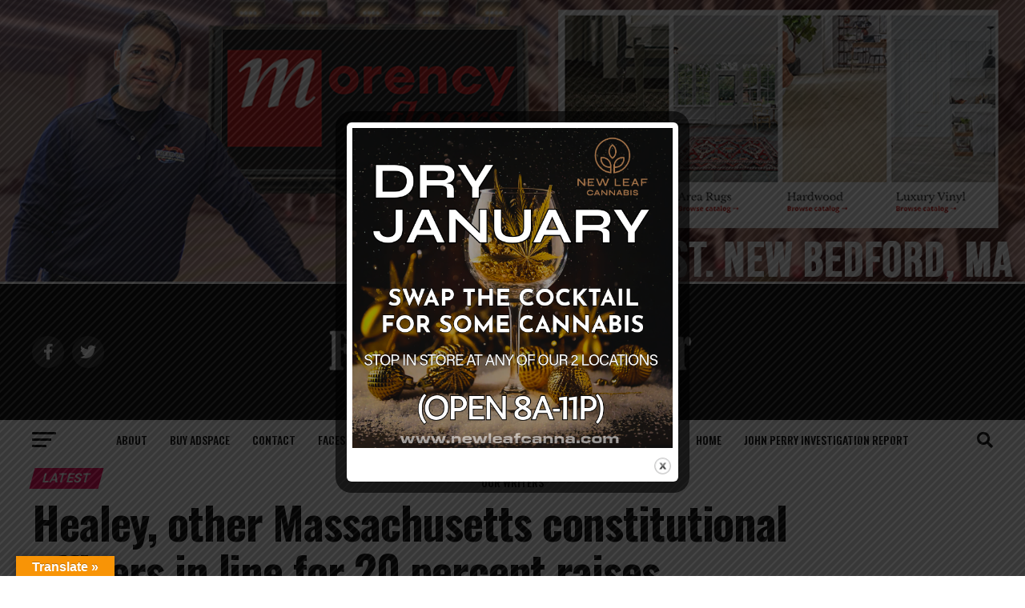

--- FILE ---
content_type: text/html; charset=utf-8
request_url: https://www.google.com/recaptcha/api2/aframe
body_size: 266
content:
<!DOCTYPE HTML><html><head><meta http-equiv="content-type" content="text/html; charset=UTF-8"></head><body><script nonce="98Fbi56g9O2VflqXpP68mA">/** Anti-fraud and anti-abuse applications only. See google.com/recaptcha */ try{var clients={'sodar':'https://pagead2.googlesyndication.com/pagead/sodar?'};window.addEventListener("message",function(a){try{if(a.source===window.parent){var b=JSON.parse(a.data);var c=clients[b['id']];if(c){var d=document.createElement('img');d.src=c+b['params']+'&rc='+(localStorage.getItem("rc::a")?sessionStorage.getItem("rc::b"):"");window.document.body.appendChild(d);sessionStorage.setItem("rc::e",parseInt(sessionStorage.getItem("rc::e")||0)+1);localStorage.setItem("rc::h",'1768499008725');}}}catch(b){}});window.parent.postMessage("_grecaptcha_ready", "*");}catch(b){}</script></body></html>